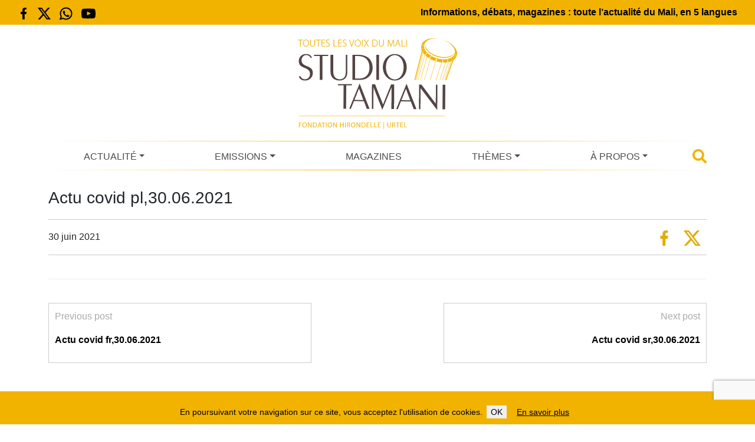

--- FILE ---
content_type: text/html; charset=UTF-8
request_url: https://www.studiotamani.org/podcast/actu-covid-pl-30-06-2021
body_size: 14315
content:
<!DOCTYPE html><html class="no-js" lang="fr-FR"><head><meta charset="UTF-8"><meta name="viewport" content="width=device-width, initial-scale=1.0" ><link rel="profile" href="https://gmpg.org/xfn/11"><meta name="apple-mobile-web-app-status-bar" content="#f2b300"><meta name="theme-color" content="#f2b300"><link rel="manifest" href="/manifest.json"> <script defer src="[data-uri]"></script> <meta name='robots' content='index, follow, max-image-preview:large, max-snippet:-1, max-video-preview:-1' /><style>img:is([sizes="auto" i], [sizes^="auto," i]) { contain-intrinsic-size: 3000px 1500px }</style><title>Actu covid pl,30.06.2021 - Studio Tamani - Informations, débats, magazines : toute l’actualité du Mali, en 5 langues</title><link rel="canonical" href="https://www.studiotamani.org/podcast/actu-covid-pl-30-06-2021" /><meta property="og:locale" content="fr_FR" /><meta property="og:type" content="article" /><meta property="og:title" content="Actu covid pl,30.06.2021 - Studio Tamani - Informations, débats, magazines : toute l’actualité du Mali, en 5 langues" /><meta property="og:url" content="https://www.studiotamani.org/podcast/actu-covid-pl-30-06-2021" /><meta property="og:site_name" content="Studio Tamani - Informations, débats, magazines : toute l’actualité du Mali, en 5 langues" /><meta name="twitter:card" content="summary_large_image" /> <script type="application/ld+json" class="yoast-schema-graph">{"@context":"https://schema.org","@graph":[{"@type":"WebPage","@id":"https://www.studiotamani.org/podcast/actu-covid-pl-30-06-2021","url":"https://www.studiotamani.org/podcast/actu-covid-pl-30-06-2021","name":"Actu covid pl,30.06.2021 - Studio Tamani - Informations, débats, magazines : toute l’actualité du Mali, en 5 langues","isPartOf":{"@id":"https://www.studiotamani.org/#website"},"datePublished":"2021-06-30T07:38:37+00:00","breadcrumb":{"@id":"https://www.studiotamani.org/podcast/actu-covid-pl-30-06-2021#breadcrumb"},"inLanguage":"fr-FR","potentialAction":[{"@type":"ReadAction","target":["https://www.studiotamani.org/podcast/actu-covid-pl-30-06-2021"]}]},{"@type":"BreadcrumbList","@id":"https://www.studiotamani.org/podcast/actu-covid-pl-30-06-2021#breadcrumb","itemListElement":[{"@type":"ListItem","position":1,"name":"Accueil","item":"https://www.studiotamani.org/"},{"@type":"ListItem","position":2,"name":"Actu covid pl,30.06.2021"}]},{"@type":"WebSite","@id":"https://www.studiotamani.org/#website","url":"https://www.studiotamani.org/","name":"Studio Tamani - Informations, débats, magazines : toute l’actualité du Mali, en 5 langues","description":"Informations, débats, magazines : toute l’actualité du Mali, en 5 langues","potentialAction":[{"@type":"SearchAction","target":{"@type":"EntryPoint","urlTemplate":"https://www.studiotamani.org/?s={search_term_string}"},"query-input":{"@type":"PropertyValueSpecification","valueRequired":true,"valueName":"search_term_string"}}],"inLanguage":"fr-FR"}]}</script>  <script defer src="[data-uri]"></script> <style id='wp-emoji-styles-inline-css' type='text/css'>img.wp-smiley, img.emoji {
		display: inline !important;
		border: none !important;
		box-shadow: none !important;
		height: 1em !important;
		width: 1em !important;
		margin: 0 0.07em !important;
		vertical-align: -0.1em !important;
		background: none !important;
		padding: 0 !important;
	}</style><link rel='stylesheet' id='wp-block-library-css' href='https://www.studiotamani.org/wp-includes/css/dist/block-library/style.min.css?ver=6.8.3' type='text/css' media='all' /><style id='classic-theme-styles-inline-css' type='text/css'>/*! This file is auto-generated */
.wp-block-button__link{color:#fff;background-color:#32373c;border-radius:9999px;box-shadow:none;text-decoration:none;padding:calc(.667em + 2px) calc(1.333em + 2px);font-size:1.125em}.wp-block-file__button{background:#32373c;color:#fff;text-decoration:none}</style><link rel='stylesheet' id='ultimate_blocks-cgb-style-css-css' href='https://www.studiotamani.org/wp-content/cache/autoptimize/css/autoptimize_single_757f335413571453da6e6da857870f94.css?ver=3.3.5' type='text/css' media='all' /><style id='global-styles-inline-css' type='text/css'>:root{--wp--preset--aspect-ratio--square: 1;--wp--preset--aspect-ratio--4-3: 4/3;--wp--preset--aspect-ratio--3-4: 3/4;--wp--preset--aspect-ratio--3-2: 3/2;--wp--preset--aspect-ratio--2-3: 2/3;--wp--preset--aspect-ratio--16-9: 16/9;--wp--preset--aspect-ratio--9-16: 9/16;--wp--preset--color--black: #000000;--wp--preset--color--cyan-bluish-gray: #abb8c3;--wp--preset--color--white: #ffffff;--wp--preset--color--pale-pink: #f78da7;--wp--preset--color--vivid-red: #cf2e2e;--wp--preset--color--luminous-vivid-orange: #ff6900;--wp--preset--color--luminous-vivid-amber: #fcb900;--wp--preset--color--light-green-cyan: #7bdcb5;--wp--preset--color--vivid-green-cyan: #00d084;--wp--preset--color--pale-cyan-blue: #8ed1fc;--wp--preset--color--vivid-cyan-blue: #0693e3;--wp--preset--color--vivid-purple: #9b51e0;--wp--preset--gradient--vivid-cyan-blue-to-vivid-purple: linear-gradient(135deg,rgba(6,147,227,1) 0%,rgb(155,81,224) 100%);--wp--preset--gradient--light-green-cyan-to-vivid-green-cyan: linear-gradient(135deg,rgb(122,220,180) 0%,rgb(0,208,130) 100%);--wp--preset--gradient--luminous-vivid-amber-to-luminous-vivid-orange: linear-gradient(135deg,rgba(252,185,0,1) 0%,rgba(255,105,0,1) 100%);--wp--preset--gradient--luminous-vivid-orange-to-vivid-red: linear-gradient(135deg,rgba(255,105,0,1) 0%,rgb(207,46,46) 100%);--wp--preset--gradient--very-light-gray-to-cyan-bluish-gray: linear-gradient(135deg,rgb(238,238,238) 0%,rgb(169,184,195) 100%);--wp--preset--gradient--cool-to-warm-spectrum: linear-gradient(135deg,rgb(74,234,220) 0%,rgb(151,120,209) 20%,rgb(207,42,186) 40%,rgb(238,44,130) 60%,rgb(251,105,98) 80%,rgb(254,248,76) 100%);--wp--preset--gradient--blush-light-purple: linear-gradient(135deg,rgb(255,206,236) 0%,rgb(152,150,240) 100%);--wp--preset--gradient--blush-bordeaux: linear-gradient(135deg,rgb(254,205,165) 0%,rgb(254,45,45) 50%,rgb(107,0,62) 100%);--wp--preset--gradient--luminous-dusk: linear-gradient(135deg,rgb(255,203,112) 0%,rgb(199,81,192) 50%,rgb(65,88,208) 100%);--wp--preset--gradient--pale-ocean: linear-gradient(135deg,rgb(255,245,203) 0%,rgb(182,227,212) 50%,rgb(51,167,181) 100%);--wp--preset--gradient--electric-grass: linear-gradient(135deg,rgb(202,248,128) 0%,rgb(113,206,126) 100%);--wp--preset--gradient--midnight: linear-gradient(135deg,rgb(2,3,129) 0%,rgb(40,116,252) 100%);--wp--preset--font-size--small: 13px;--wp--preset--font-size--medium: 20px;--wp--preset--font-size--large: 36px;--wp--preset--font-size--x-large: 42px;--wp--preset--spacing--20: 0.44rem;--wp--preset--spacing--30: 0.67rem;--wp--preset--spacing--40: 1rem;--wp--preset--spacing--50: 1.5rem;--wp--preset--spacing--60: 2.25rem;--wp--preset--spacing--70: 3.38rem;--wp--preset--spacing--80: 5.06rem;--wp--preset--shadow--natural: 6px 6px 9px rgba(0, 0, 0, 0.2);--wp--preset--shadow--deep: 12px 12px 50px rgba(0, 0, 0, 0.4);--wp--preset--shadow--sharp: 6px 6px 0px rgba(0, 0, 0, 0.2);--wp--preset--shadow--outlined: 6px 6px 0px -3px rgba(255, 255, 255, 1), 6px 6px rgba(0, 0, 0, 1);--wp--preset--shadow--crisp: 6px 6px 0px rgba(0, 0, 0, 1);}:where(.is-layout-flex){gap: 0.5em;}:where(.is-layout-grid){gap: 0.5em;}body .is-layout-flex{display: flex;}.is-layout-flex{flex-wrap: wrap;align-items: center;}.is-layout-flex > :is(*, div){margin: 0;}body .is-layout-grid{display: grid;}.is-layout-grid > :is(*, div){margin: 0;}:where(.wp-block-columns.is-layout-flex){gap: 2em;}:where(.wp-block-columns.is-layout-grid){gap: 2em;}:where(.wp-block-post-template.is-layout-flex){gap: 1.25em;}:where(.wp-block-post-template.is-layout-grid){gap: 1.25em;}.has-black-color{color: var(--wp--preset--color--black) !important;}.has-cyan-bluish-gray-color{color: var(--wp--preset--color--cyan-bluish-gray) !important;}.has-white-color{color: var(--wp--preset--color--white) !important;}.has-pale-pink-color{color: var(--wp--preset--color--pale-pink) !important;}.has-vivid-red-color{color: var(--wp--preset--color--vivid-red) !important;}.has-luminous-vivid-orange-color{color: var(--wp--preset--color--luminous-vivid-orange) !important;}.has-luminous-vivid-amber-color{color: var(--wp--preset--color--luminous-vivid-amber) !important;}.has-light-green-cyan-color{color: var(--wp--preset--color--light-green-cyan) !important;}.has-vivid-green-cyan-color{color: var(--wp--preset--color--vivid-green-cyan) !important;}.has-pale-cyan-blue-color{color: var(--wp--preset--color--pale-cyan-blue) !important;}.has-vivid-cyan-blue-color{color: var(--wp--preset--color--vivid-cyan-blue) !important;}.has-vivid-purple-color{color: var(--wp--preset--color--vivid-purple) !important;}.has-black-background-color{background-color: var(--wp--preset--color--black) !important;}.has-cyan-bluish-gray-background-color{background-color: var(--wp--preset--color--cyan-bluish-gray) !important;}.has-white-background-color{background-color: var(--wp--preset--color--white) !important;}.has-pale-pink-background-color{background-color: var(--wp--preset--color--pale-pink) !important;}.has-vivid-red-background-color{background-color: var(--wp--preset--color--vivid-red) !important;}.has-luminous-vivid-orange-background-color{background-color: var(--wp--preset--color--luminous-vivid-orange) !important;}.has-luminous-vivid-amber-background-color{background-color: var(--wp--preset--color--luminous-vivid-amber) !important;}.has-light-green-cyan-background-color{background-color: var(--wp--preset--color--light-green-cyan) !important;}.has-vivid-green-cyan-background-color{background-color: var(--wp--preset--color--vivid-green-cyan) !important;}.has-pale-cyan-blue-background-color{background-color: var(--wp--preset--color--pale-cyan-blue) !important;}.has-vivid-cyan-blue-background-color{background-color: var(--wp--preset--color--vivid-cyan-blue) !important;}.has-vivid-purple-background-color{background-color: var(--wp--preset--color--vivid-purple) !important;}.has-black-border-color{border-color: var(--wp--preset--color--black) !important;}.has-cyan-bluish-gray-border-color{border-color: var(--wp--preset--color--cyan-bluish-gray) !important;}.has-white-border-color{border-color: var(--wp--preset--color--white) !important;}.has-pale-pink-border-color{border-color: var(--wp--preset--color--pale-pink) !important;}.has-vivid-red-border-color{border-color: var(--wp--preset--color--vivid-red) !important;}.has-luminous-vivid-orange-border-color{border-color: var(--wp--preset--color--luminous-vivid-orange) !important;}.has-luminous-vivid-amber-border-color{border-color: var(--wp--preset--color--luminous-vivid-amber) !important;}.has-light-green-cyan-border-color{border-color: var(--wp--preset--color--light-green-cyan) !important;}.has-vivid-green-cyan-border-color{border-color: var(--wp--preset--color--vivid-green-cyan) !important;}.has-pale-cyan-blue-border-color{border-color: var(--wp--preset--color--pale-cyan-blue) !important;}.has-vivid-cyan-blue-border-color{border-color: var(--wp--preset--color--vivid-cyan-blue) !important;}.has-vivid-purple-border-color{border-color: var(--wp--preset--color--vivid-purple) !important;}.has-vivid-cyan-blue-to-vivid-purple-gradient-background{background: var(--wp--preset--gradient--vivid-cyan-blue-to-vivid-purple) !important;}.has-light-green-cyan-to-vivid-green-cyan-gradient-background{background: var(--wp--preset--gradient--light-green-cyan-to-vivid-green-cyan) !important;}.has-luminous-vivid-amber-to-luminous-vivid-orange-gradient-background{background: var(--wp--preset--gradient--luminous-vivid-amber-to-luminous-vivid-orange) !important;}.has-luminous-vivid-orange-to-vivid-red-gradient-background{background: var(--wp--preset--gradient--luminous-vivid-orange-to-vivid-red) !important;}.has-very-light-gray-to-cyan-bluish-gray-gradient-background{background: var(--wp--preset--gradient--very-light-gray-to-cyan-bluish-gray) !important;}.has-cool-to-warm-spectrum-gradient-background{background: var(--wp--preset--gradient--cool-to-warm-spectrum) !important;}.has-blush-light-purple-gradient-background{background: var(--wp--preset--gradient--blush-light-purple) !important;}.has-blush-bordeaux-gradient-background{background: var(--wp--preset--gradient--blush-bordeaux) !important;}.has-luminous-dusk-gradient-background{background: var(--wp--preset--gradient--luminous-dusk) !important;}.has-pale-ocean-gradient-background{background: var(--wp--preset--gradient--pale-ocean) !important;}.has-electric-grass-gradient-background{background: var(--wp--preset--gradient--electric-grass) !important;}.has-midnight-gradient-background{background: var(--wp--preset--gradient--midnight) !important;}.has-small-font-size{font-size: var(--wp--preset--font-size--small) !important;}.has-medium-font-size{font-size: var(--wp--preset--font-size--medium) !important;}.has-large-font-size{font-size: var(--wp--preset--font-size--large) !important;}.has-x-large-font-size{font-size: var(--wp--preset--font-size--x-large) !important;}
:where(.wp-block-post-template.is-layout-flex){gap: 1.25em;}:where(.wp-block-post-template.is-layout-grid){gap: 1.25em;}
:where(.wp-block-columns.is-layout-flex){gap: 2em;}:where(.wp-block-columns.is-layout-grid){gap: 2em;}
:root :where(.wp-block-pullquote){font-size: 1.5em;line-height: 1.6;}</style><link rel='stylesheet' id='contact-form-7-css' href='https://www.studiotamani.org/wp-content/cache/autoptimize/css/autoptimize_single_3fd2afa98866679439097f4ab102fe0a.css?ver=6.0.6' type='text/css' media='all' /><link rel='stylesheet' id='ub-extension-style-css-css' href='https://www.studiotamani.org/wp-content/cache/autoptimize/css/autoptimize_single_b060b95f3c5cfd04f0558a88351b5c65.css?ver=6.8.3' type='text/css' media='all' /><link rel='stylesheet' id='bootstrap-css' href='https://www.studiotamani.org/wp-content/themes/studiotamani/assets/bootstrap/css/bootstrap.min.css?ver=5.0.2' type='text/css' media='all' /><link rel='stylesheet' id='theme-common-css' href='https://www.studiotamani.org/wp-content/cache/autoptimize/css/autoptimize_single_d43e9c12700de80b13ec871f3d81af09.css?ver=1763262563' type='text/css' media='all' /><link rel='stylesheet' id='theme-article-css' href='https://www.studiotamani.org/wp-content/cache/autoptimize/css/autoptimize_single_e879f13b5b197d89997e0915dc702e5f.css?ver=1763262563' type='text/css' media='all' /> <script type="text/javascript" src="https://www.studiotamani.org/wp-includes/js/jquery/jquery.min.js?ver=3.7.1" id="jquery-core-js"></script> <script defer type="text/javascript" src="https://www.studiotamani.org/wp-includes/js/jquery/jquery-migrate.min.js?ver=3.4.1" id="jquery-migrate-js"></script> <script defer type="text/javascript" src="https://www.studiotamani.org/wp-content/cache/autoptimize/js/autoptimize_single_4d2c30e5313c1b0ba0b5ef54907f0bfe.js?ver=1763262563" id="theme-js"></script> <link rel="https://api.w.org/" href="https://www.studiotamani.org/wp-json/" /><link rel="EditURI" type="application/rsd+xml" title="RSD" href="https://www.studiotamani.org/xmlrpc.php?rsd" /><meta name="generator" content="WordPress 6.8.3" /><link rel='shortlink' href='https://www.studiotamani.org/?p=27110' /><link rel="alternate" title="oEmbed (JSON)" type="application/json+oembed" href="https://www.studiotamani.org/wp-json/oembed/1.0/embed?url=https%3A%2F%2Fwww.studiotamani.org%2Fpodcast%2Factu-covid-pl-30-06-2021" /><link rel="alternate" title="oEmbed (XML)" type="text/xml+oembed" href="https://www.studiotamani.org/wp-json/oembed/1.0/embed?url=https%3A%2F%2Fwww.studiotamani.org%2Fpodcast%2Factu-covid-pl-30-06-2021&#038;format=xml" /><link rel="icon" href="https://www.studiotamani.org/wp-content/uploads/2022/04/cropped-studio-tamani-ico-1-32x32.png" sizes="32x32" /><link rel="icon" href="https://www.studiotamani.org/wp-content/uploads/2022/04/cropped-studio-tamani-ico-1-192x192.png" sizes="192x192" /><link rel="apple-touch-icon" href="https://www.studiotamani.org/wp-content/uploads/2022/04/cropped-studio-tamani-ico-1-180x180.png" /><meta name="msapplication-TileImage" content="https://www.studiotamani.org/wp-content/uploads/2022/04/cropped-studio-tamani-ico-1-270x270.png" /></head><body class="wp-singular fh_podcast-template-default single single-fh_podcast postid-27110 wp-theme-studiotamani"><div class="topBanner"><div class="row"><div class="col-12 col-md-3"><div class="socialIconsContainer"> <a target="_blank" href="https://www.facebook.com/StudioTamani/" class="socialIcon socialIcon--facebook float-start"> <svg viewBox="-5 0 20 20" version="1.1" xmlns="http://www.w3.org/2000/svg" xmlns:xlink="http://www.w3.org/1999/xlink" fill="#000000"><g id="SVGRepo_bgCarrier" stroke-width="0"></g><g id="SVGRepo_tracerCarrier" stroke-linecap="round" stroke-linejoin="round"></g><g id="SVGRepo_iconCarrier"> <desc>Created with Sketch.</desc> <defs> </defs> <g id="Page-1" stroke="none" stroke-width="1" fill="none" fill-rule="evenodd"> <g id="Dribbble-Light-Preview" transform="translate(-385.000000, -7399.000000)" fill="#000000"> <g id="icons" transform="translate(56.000000, 160.000000)"> <path d="M335.821282,7259 L335.821282,7250 L338.553693,7250 L339,7246 L335.821282,7246 L335.821282,7244.052 C335.821282,7243.022 335.847593,7242 337.286884,7242 L338.744689,7242 L338.744689,7239.14 C338.744689,7239.097 337.492497,7239 336.225687,7239 C333.580004,7239 331.923407,7240.657 331.923407,7243.7 L331.923407,7246 L329,7246 L329,7250 L331.923407,7250 L331.923407,7259 L335.821282,7259 Z" id="facebook-[#176]"> </path> </g> </g> </g> </g></svg> </a> <a target="_blank" href="https://twitter.com/StudioTamani" class="socialIcon socialIcon--x float-start"> <svg width="300" height="271" viewBox="0 0 300 271" xmlns="http://www.w3.org/2000/svg"> <path d="m236 0h46l-101 115 118 156h-92.6l-72.5-94.8-83 94.8h-46l107-123-113-148h94.9l65.5 86.6zm-16.1 244h25.5l-165-218h-27.4z"/> </svg> </a> <a href="/59835-ecoutez-les-programmes-de-studio-tamani-sur-l-application-whatsapp" class="socialIcon socialIcon--whatsapp float-start"> <svg viewBox="0 0 24 24" fill="none" xmlns="http://www.w3.org/2000/svg"><g id="SVGRepo_bgCarrier" stroke-width="0"></g><g id="SVGRepo_tracerCarrier" stroke-linecap="round" stroke-linejoin="round"></g><g id="SVGRepo_iconCarrier"> <path fill-rule="evenodd" clip-rule="evenodd" d="M3.50002 12C3.50002 7.30558 7.3056 3.5 12 3.5C16.6944 3.5 20.5 7.30558 20.5 12C20.5 16.6944 16.6944 20.5 12 20.5C10.3278 20.5 8.77127 20.0182 7.45798 19.1861C7.21357 19.0313 6.91408 18.9899 6.63684 19.0726L3.75769 19.9319L4.84173 17.3953C4.96986 17.0955 4.94379 16.7521 4.77187 16.4751C3.9657 15.176 3.50002 13.6439 3.50002 12ZM12 1.5C6.20103 1.5 1.50002 6.20101 1.50002 12C1.50002 13.8381 1.97316 15.5683 2.80465 17.0727L1.08047 21.107C0.928048 21.4637 0.99561 21.8763 1.25382 22.1657C1.51203 22.4552 1.91432 22.5692 2.28599 22.4582L6.78541 21.1155C8.32245 21.9965 10.1037 22.5 12 22.5C17.799 22.5 22.5 17.799 22.5 12C22.5 6.20101 17.799 1.5 12 1.5ZM14.2925 14.1824L12.9783 15.1081C12.3628 14.7575 11.6823 14.2681 10.9997 13.5855C10.2901 12.8759 9.76402 12.1433 9.37612 11.4713L10.2113 10.7624C10.5697 10.4582 10.6678 9.94533 10.447 9.53028L9.38284 7.53028C9.23954 7.26097 8.98116 7.0718 8.68115 7.01654C8.38113 6.96129 8.07231 7.046 7.84247 7.24659L7.52696 7.52195C6.76823 8.18414 6.3195 9.2723 6.69141 10.3741C7.07698 11.5163 7.89983 13.314 9.58552 14.9997C11.3991 16.8133 13.2413 17.5275 14.3186 17.8049C15.1866 18.0283 16.008 17.7288 16.5868 17.2572L17.1783 16.7752C17.4313 16.5691 17.5678 16.2524 17.544 15.9269C17.5201 15.6014 17.3389 15.308 17.0585 15.1409L15.3802 14.1409C15.0412 13.939 14.6152 13.9552 14.2925 14.1824Z" fill="#000000"></path> </g></svg> </a> <a target="_blank" href="https://www.youtube.com/user/studiotamani" class="socialIcon socialIcon--youtube float-start"> <svg viewBox="0 -3 20 20" version="1.1" xmlns="http://www.w3.org/2000/svg" xmlns:xlink="http://www.w3.org/1999/xlink" fill="#000000"><g id="SVGRepo_bgCarrier" stroke-width="0"></g><g id="SVGRepo_tracerCarrier" stroke-linecap="round" stroke-linejoin="round"></g><g id="SVGRepo_iconCarrier"> <desc>Created with Sketch.</desc> <defs> </defs> <g id="Page-1" stroke="none" stroke-width="1" fill="none" fill-rule="evenodd"> <g id="Dribbble-Light-Preview" transform="translate(-300.000000, -7442.000000)" fill="#000000"> <g id="icons" transform="translate(56.000000, 160.000000)"> <path d="M251.988432,7291.58588 L251.988432,7285.97425 C253.980638,7286.91168 255.523602,7287.8172 257.348463,7288.79353 C255.843351,7289.62824 253.980638,7290.56468 251.988432,7291.58588 M263.090998,7283.18289 C262.747343,7282.73013 262.161634,7282.37809 261.538073,7282.26141 C259.705243,7281.91336 248.270974,7281.91237 246.439141,7282.26141 C245.939097,7282.35515 245.493839,7282.58153 245.111335,7282.93357 C243.49964,7284.42947 244.004664,7292.45151 244.393145,7293.75096 C244.556505,7294.31342 244.767679,7294.71931 245.033639,7294.98558 C245.376298,7295.33761 245.845463,7295.57995 246.384355,7295.68865 C247.893451,7296.0008 255.668037,7296.17532 261.506198,7295.73552 C262.044094,7295.64178 262.520231,7295.39147 262.895762,7295.02447 C264.385932,7293.53455 264.28433,7285.06174 263.090998,7283.18289" id="youtube-[#168]"> </path> </g> </g> </g> </g></svg> </a></div></div><div class="col-12 col-md-9 text-end topBanner-text"> Informations, débats, magazines : toute l’actualité du Mali, en 5 langues</div></div></div><header class="header pt-2" role="banner"><div class="headerContent container-fluid container-lg"><div class="text-center"> <a href="https://www.studiotamani.org" class="siteLogoLink"> <img class="siteLogo img-fluid" src="https://www.studiotamani.org/wp-content/themes/studiotamani/assets/image/logo.svg" alt="Studio Tamani - Informations, débats, magazines : toute l’actualité du Mali, en 5 langues" /> </a></div><div class="row"><div class="col-12 mt-4 mt-lg-0"><div class="primaryNavbarContainer"><div class="primaryNavbarContent"><div class="d-none stickyLogoContainer"> <a href="https://www.studiotamani.org" class="stickySiteLogoLink"> <img class="stickySiteLogo img-fluid" src="https://www.studiotamani.org/wp-content/themes/studiotamani/assets/image/logo.svg" alt="Studio Tamani - Informations, débats, magazines : toute l’actualité du Mali, en 5 langues" /> </a></div><div class="d-none stickyMenuTooglerContainer" data-bs-toggle="collapse" data-bs-target="#main-menu"> <i class="fas fa-bars"></i></div><div class="d-lg-flex justify-content-center justify-content-md-between navbarContainer"><div class="d-flex d-lg-none justify-content-between"><div class="navbar-toggler text-center" type="button" data-bs-toggle="collapse" data-bs-target="#main-menu" aria-controls="main-menu" aria-expanded="false" aria-label="Toggle navigation"> <i class="fas fa-bars"></i></div><div class="navbar-toggler js-showSearchOverlay"> <i class="fas fa-search"></i></div></div><nav class="navbar navbar-expand-lg navbar-light bg-light primaryNavbar"><div class="collapse navbar-collapse" id="main-menu"><ul id="menu-menu-principal" class="navbar-nav me-auto mb-2 mb-md-0 "><li  id="menu-item-192464" class="menu-item menu-item-type-custom menu-item-object-custom menu-item-has-children dropdown nav-item nav-item-192464"><a href="#" class="nav-link  dropdown-toggle" daaaata-bs-toggle="dropdown" aaaria-haspopup="true" aaaria-expanded="false">Actualité</a><span class="d-block d-sm-none dropdown-toggle dropdown-toggle-xs" data-bs-toggle="dropdown" aria-haspopup="true" aria-expanded="false"></span><ul class="dropdown-menu  depth_0"><li  id="menu-item-17" class="menu-item menu-item-type-taxonomy menu-item-object-category nav-item nav-item-17"><a href="https://www.studiotamani.org/journaux" class="dropdown-item ">Journaux</a></li><li  id="menu-item-192561" class="menu-item menu-item-type-taxonomy menu-item-object-category nav-item nav-item-192561"><a href="https://www.studiotamani.org/echos-des-regions" class="dropdown-item ">Échos des régions</a></li></ul></li><li  id="menu-item-192465" class="menu-item menu-item-type-custom menu-item-object-custom menu-item-has-children dropdown nav-item nav-item-192465"><a href="#" class="nav-link  dropdown-toggle" daaaata-bs-toggle="dropdown" aaaria-haspopup="true" aaaria-expanded="false">Emissions</a><span class="d-block d-sm-none dropdown-toggle dropdown-toggle-xs" data-bs-toggle="dropdown" aria-haspopup="true" aria-expanded="false"></span><ul class="dropdown-menu  depth_0"><li  id="menu-item-16" class="menu-item menu-item-type-taxonomy menu-item-object-category nav-item nav-item-16"><a href="https://www.studiotamani.org/grands-dialogues" class="dropdown-item ">Grands dialogues</a></li><li  id="menu-item-192235" class="menu-item menu-item-type-taxonomy menu-item-object-category nav-item nav-item-192235"><a href="https://www.studiotamani.org/club-de-tamani" class="dropdown-item ">Club de Tamani</a></li><li  id="menu-item-173767" class="menu-item menu-item-type-taxonomy menu-item-object-category nav-item nav-item-173767"><a href="https://www.studiotamani.org/fabu-direne" class="dropdown-item ">Fabu dirène</a></li></ul></li><li  id="menu-item-18" class="menu-item menu-item-type-taxonomy menu-item-object-category nav-item nav-item-18"><a href="https://www.studiotamani.org/magazines" class="nav-link ">Magazines</a></li><li  id="menu-item-19" class="menu-item menu-item-type-taxonomy menu-item-object-category menu-item-has-children dropdown nav-item nav-item-19"><a href="https://www.studiotamani.org/themes" class="nav-link  dropdown-toggle" daaaata-bs-toggle="dropdown" aaaria-haspopup="true" aaaria-expanded="false">Thèmes</a><span class="d-block d-sm-none dropdown-toggle dropdown-toggle-xs" data-bs-toggle="dropdown" aria-haspopup="true" aria-expanded="false"></span><ul class="dropdown-menu  depth_0"><li  id="menu-item-25" class="menu-item menu-item-type-taxonomy menu-item-object-category nav-item nav-item-25"><a href="https://www.studiotamani.org/themes/politique" class="dropdown-item ">Politique</a></li><li  id="menu-item-26" class="menu-item menu-item-type-taxonomy menu-item-object-category nav-item nav-item-26"><a href="https://www.studiotamani.org/themes/societe" class="dropdown-item ">Société</a></li><li  id="menu-item-23" class="menu-item menu-item-type-taxonomy menu-item-object-category nav-item nav-item-23"><a href="https://www.studiotamani.org/themes/economie" class="dropdown-item ">Economie</a></li><li  id="menu-item-27" class="menu-item menu-item-type-taxonomy menu-item-object-category nav-item nav-item-27"><a href="https://www.studiotamani.org/themes/sports" class="dropdown-item ">Sports</a></li><li  id="menu-item-22" class="menu-item menu-item-type-taxonomy menu-item-object-category nav-item nav-item-22"><a href="https://www.studiotamani.org/themes/culture" class="dropdown-item ">Culture</a></li><li  id="menu-item-14" class="menu-item menu-item-type-taxonomy menu-item-object-category nav-item nav-item-14"><a href="https://www.studiotamani.org/jeunes" class="dropdown-item ">Jeunes</a></li><li  id="menu-item-24" class="menu-item menu-item-type-taxonomy menu-item-object-category nav-item nav-item-24"><a href="https://www.studiotamani.org/themes/elections" class="dropdown-item ">Elections</a></li><li  id="menu-item-28" class="menu-item menu-item-type-taxonomy menu-item-object-category nav-item nav-item-28"><a href="https://www.studiotamani.org/themes/breves" class="dropdown-item ">En bref</a></li><li  id="menu-item-21" class="menu-item menu-item-type-taxonomy menu-item-object-category nav-item nav-item-21"><a href="https://www.studiotamani.org/themes/fact-checking" class="dropdown-item ">Fact-Checking</a></li><li  id="menu-item-20" class="menu-item menu-item-type-taxonomy menu-item-object-category nav-item nav-item-20"><a href="https://www.studiotamani.org/themes/actu-covid" class="dropdown-item ">Actu COVID</a></li></ul></li><li  id="menu-item-29945" class="menu-item menu-item-type-post_type menu-item-object-page menu-item-has-children dropdown nav-item nav-item-29945"><a href="https://www.studiotamani.org/a-propos" class="nav-link  dropdown-toggle" daaaata-bs-toggle="dropdown" aaaria-haspopup="true" aaaria-expanded="false">À Propos</a><span class="d-block d-sm-none dropdown-toggle dropdown-toggle-xs" data-bs-toggle="dropdown" aria-haspopup="true" aria-expanded="false"></span><ul class="dropdown-menu  depth_0"><li  id="menu-item-29755" class="menu-item menu-item-type-post_type menu-item-object-page nav-item nav-item-29755"><a href="https://www.studiotamani.org/a-propos/grille-des-programmes" class="dropdown-item ">Programme</a></li><li  id="menu-item-29759" class="menu-item menu-item-type-post_type menu-item-object-page nav-item nav-item-29759"><a href="https://www.studiotamani.org/a-propos/radios-partenaires" class="dropdown-item ">Réseau</a></li><li  id="menu-item-174613" class="menu-item menu-item-type-post_type menu-item-object-page nav-item nav-item-174613"><a href="https://www.studiotamani.org/contact" class="dropdown-item ">Contact</a></li></ul></li></ul></div></nav><div class="headerBarSearch js-showSearchOverlay d-none d-lg-block ms-3"> <i class="fas fa-search"></i></div></div></div></div></div></div></div></header><div class="SiteHeader-search js-siteOverlay"><div class="SiteHeader-searchContent"><div class="Title Title--overlay SiteHeader-searchTitle"><span class="Title-content">Recherche</span></div> <button class="SiteHeader-searchCloseButton js-hideSearchOverlay">&times;</button><div class="SiteHeader-searchFormContainer"><form method="get" action="https://www.studiotamani.org/" class="SiteHeader-searchForm"> <input type="text" name="s" class="SiteHeader-searchField SiteHeader-searchQueryField js-searchQueryField" placeholder="Saisissez votre recherche" /> <button type="submit" class="SiteHeader-searchField SiteHeader-searchSubmitButton"><span class="fa fa-search"></span></button></form></div></div></div><div class="container-fluid container-xl contentContainer mb-4"><main id="site-content" role="main"><div class="articlePageContent"><article class="article post-27110 fh_podcast type-fh_podcast status-publish hentry fh_podcast_category-actu-covid-pl" id="post-27110"><header class="entry-header  header-footer-group"><div class="entry-header-inner section-inner medium"><h1 class="articleTitle">Actu covid pl,30.06.2021</h1><div class="articleMetas"> <span class="articleMeta articleMeta--date float-start"> <time datetime="2021-06-30T09:38:37+00:00">30 juin 2021</time> </span><div class="articleMetas-socialLinksContainer float-end"><ul class="articleMetas-socialLinks"><li class="articleMetas-socialLink"><a href="http://www.facebook.com/sharer/sharer.php?u=https://www.studiotamani.org/podcast/actu-covid-pl-30-06-2021" target="_blank"> <svg viewBox="-5 0 20 20" version="1.1" xmlns="http://www.w3.org/2000/svg" xmlns:xlink="http://www.w3.org/1999/xlink" fill="#000000"><g id="SVGRepo_bgCarrier" stroke-width="0"></g><g id="SVGRepo_tracerCarrier" stroke-linecap="round" stroke-linejoin="round"></g><g id="SVGRepo_iconCarrier"> <desc>Created with Sketch.</desc> <defs> </defs> <g id="Page-1" stroke="none" stroke-width="1" fill="none" fill-rule="evenodd"> <g id="Dribbble-Light-Preview" transform="translate(-385.000000, -7399.000000)" fill="#000000"> <g id="icons" transform="translate(56.000000, 160.000000)"> <path d="M335.821282,7259 L335.821282,7250 L338.553693,7250 L339,7246 L335.821282,7246 L335.821282,7244.052 C335.821282,7243.022 335.847593,7242 337.286884,7242 L338.744689,7242 L338.744689,7239.14 C338.744689,7239.097 337.492497,7239 336.225687,7239 C333.580004,7239 331.923407,7240.657 331.923407,7243.7 L331.923407,7246 L329,7246 L329,7250 L331.923407,7250 L331.923407,7259 L335.821282,7259 Z" id="facebook-[#176]"> </path> </g> </g> </g> </g></svg> </a></li><li class="articleMetas-socialLink"><a href="https://twitter.com/intent/tweet?text=Actu+covid+pl%2C30.06.2021&url=https://www.studiotamani.org/podcast/actu-covid-pl-30-06-2021" target="_blank"> <svg width="300" height="271" viewBox="0 0 300 271" xmlns="http://www.w3.org/2000/svg"> <path d="m236 0h46l-101 115 118 156h-92.6l-72.5-94.8-83 94.8h-46l107-123-113-148h94.9l65.5 86.6zm-16.1 244h25.5l-165-218h-27.4z"/> </svg> </a></li></ul></div></div></div></header><div class="articleText"></div></article><nav class="pagination pagination--comments" role="navigation"><div class="pagination__items"><div class="nav-previous"><a href="https://www.studiotamani.org/podcast/actu-covid-fr-30-06-2021" rel="prev"><p class="meta-nav">Previous post</p><p class="post-title">Actu covid fr,30.06.2021</p></a></div><div class="nav-next"><a href="https://www.studiotamani.org/podcast/actu-covid-sr-30-06-2021" rel="next"><p class="meta-nav">Next post</p><p class="post-title">Actu covid sr,30.06.2021</p></a></div></div></nav></div></main></div><div class="newsletterBanner mt-5"><div class="container-fluid container-xl"><div class="row"><div class="col-md-8"><div class="newsletterBanner-mainText">Suivez l'actualité du Mali, du Sahel, et nos activités :</div><div class="newsletterBanner-secondaryText">Abonnez-vous à nos newsletters thématiques</div></div><div class="col-md-4"><div class="newsletterBanner-button" data-bs-toggle="modal" data-bs-target="#FHNewsletterBannerModal">M'inscrire à la newsletter</div></div></div></div></div><div id="FHNewsletterBannerModal" class="modal fade"><div class="modal-dialog"><div class="modal-content"><div class="modal-header"><h3 class="modal-title">M'inscrire à la newsletter</h3> <button type="button" class="btn-close" data-bs-dismiss="modal" aria-hidden="true"></button></div><div class="modal-body"><div id="mc_embed_signup"><form action="//hirondelle.us5.list-manage.com/subscribe/post?u=e0b64608978cd0b1c6059b470&amp;id=fdc814d422" method="post" id="mc-embedded-subscribe-form" name="mc-embedded-subscribe-form" class="validate" target="_blank" novalidate> <input type="hidden" value="Français" name="MMERGE20" id="mce-MMERGE20"><div id="mc_embed_signup_scroll"><div class="mc-field-group"> <input type="text" value="" placeholder="Prénom *" name="FNAME" class="required" id="mce-FNAME"></div><div class="mc-field-group"> <input type="text" value="" placeholder="Nom *" name="LNAME" class="required" id="mce-LNAME"></div><div class="mc-field-group"> <input type="email" value="" placeholder="Courriel *" name="EMAIL" class="required email" id="mce-EMAIL"></div><div class="mc-field-group"> <input type="text" value="" placeholder="Organisation (facultatif)" name="MMERGE5" class="" id="mce-MMERGE5"></div><div class="mc-field-group input-group input-group--newsletters"> <input type="text" value="" id="newsletterchoices" name="newsletterchoices" class="required newsletterchoices" style="position:absolute;left:-50000px;"> <strong>Newsletters <span class="asterisk">*</span></strong><ul style="margin-left:0;"><li><input type="checkbox" value="1" name="group[17625][16]" id="mce-group[17625]-17625-2"><label for="mce-group[17625]-17625-2">Newsletter Sahel</label></li><li><input type="checkbox" value="1" name="group[17625][1]" id="mce-group[17625]-17625-0"><label for="mce-group[17625]-17625-0">Newsletter Fondation Hirondelle</label></li><li><input type="checkbox" value="2" name="group[17625][2]" id="mce-group[17625]-17625-1"><label for="mce-group[17625]-17625-1">Newsletter Justice Info</label></li></ul></div><div id="mce-responses" class="clear"><div class="response" id="mce-error-response" style="display:none"></div><div class="response" id="mce-success-response" style="display:none"></div></div><div style="position: absolute; left: -5000px;" aria-hidden="true"><input type="text" name="b_e0b64608978cd0b1c6059b470_fdc814d422" tabindex="-1" value=""></div><div class="clear"><input type="submit" value="Soumettre" name="subscribe" id="mc-embedded-subscribe" class="button"></div></div></form></div></div></div></div></div> <script defer src="[data-uri]"></script> <script defer type='text/javascript' src='https://www.studiotamani.org/wp-content/cache/autoptimize/js/autoptimize_single_7612f34597c829ff8a00afef0b447e48.js'></script>  <script defer src="[data-uri]"></script> <div id="back-to-top" class="back-to-top"> <i class="fa fa-angle-up fa-2x"></i></div><footer class="footer"><div class="container-fluid container-xl"><div class="row"><div class="col-md-6 footerText d-flex align-items-center justify-content-center flex-column"><div class="mb-3 text-center"> Studio Tamani est un média certifié par la <a href="https://www.jti-app.com/report/nBb278LXKQeXgraN" target="_blank" style="color:#fff;"><u>Journalism Trust Initiative</u></a></div> <a class="d-flex align-items-center justify-content-center" href="https://www.jti-app.com/report/nBb278LXKQeXgraN" target="_blank"> <img src="https://www.studiotamani.org/wp-content/themes/studiotamani/assets/image/logos_footer/logo-jti-footer.png" alt="Certifié par la Journalism Trust Initiative" style="height:100px;" /> </a></div><div class="col-md-6 mt-4 mt-md-0 footerText d-flex align-items-center justify-content-center flex-column"><div class="mb-3 text-center"> Un média de la</div> <a class="d-flex align-items-center justify-content-center" href="https://www.hirondelle.org" target="_blank"> <img src="https://www.studiotamani.org/wp-content/themes/studiotamani/assets/image/logos_footer/Logo_Fondation_Hirondelle_2017_-_Blanc.png" alt="Fondation Hirondelle" style="height:100px;" /> </a></div></div></div><div class="container-fluid mt-5"><div class="text-center"><div class="footerTitle" style="display:inline-block;">Ils nous soutiennent</div></div><div class="footerPartners"> <a href="https://www.eeas.europa.eu/delegations/mali_fr" target="_blank" class="footerPartner"><img class="footerPartnerLogo" src="https://www.studiotamani.org/wp-content/themes/studiotamani/assets/image/logos_footer/logo-ue-new.png" title="Délégation de l’Union européenne en République du Mali" alt="Délégation de l’Union européenne en République du Mali" loading="lazy" /></a> <a href="https://www.eda.admin.ch/eda/fr/home.html" target="_blank" class="footerPartner"><img class="footerPartnerLogo" src="https://www.studiotamani.org/wp-content/themes/studiotamani/assets/image/logos_footer/logo-ddc.png" title="Direction du développement et de la coopération DDC - Confédération Suisse" alt="Direction du développement et de la coopération DDC - Confédération Suisse" loading="lazy" /></a> <a href="https://www.ukaiddirect.org/" target="_blank" class="footerPartner"><img class="footerPartnerLogo" src="https://www.studiotamani.org/wp-content/themes/studiotamani/assets/image/logos_footer/UK-aid-1.png" title="UK aid" alt="UK aid" /></a> <a href="https://www.cooperacionespanola.es/" target="_blank" class="footerPartner"><img class="footerPartnerLogo" src="https://www.studiotamani.org/wp-content/themes/studiotamani/assets/image/logos_footer/logo-cooperacionespanola.png" title="Ambassade d’Espagne" alt="Ambassade d’Espagne" /></a> <a href="https://mzv.gov.cz/jnp/en/index.html" target="_blank" class="footerPartner"><img class="footerPartnerLogo" src="https://www.studiotamani.org/wp-content/themes/studiotamani/assets/image/logos_footer/logo-tcheque.jpg" title="Ministère des Affaires étrangères de la République Tchèque" alt="Ministère des Affaires étrangères de la République Tchèque" /></a></div></div></div></footer><div class="copyrightFooter"><div class="container-fluid d-block d-md-flex justify-content-between"><div> Copyright 2025 <a href="http://www.hirondelle.org" target="_blank">Fondation Hirondelle</a></div><div> <a href="/mentions-legales">Mentions légales</a> | <a href="/protection-des-donnees">Protection des données</a></div></div></div> <script type="speculationrules">{"prefetch":[{"source":"document","where":{"and":[{"href_matches":"\/*"},{"not":{"href_matches":["\/wp-*.php","\/wp-admin\/*","\/wp-content\/uploads\/*","\/wp-content\/*","\/wp-content\/plugins\/*","\/wp-content\/themes\/studiotamani\/*","\/*\\?(.+)"]}},{"not":{"selector_matches":"a[rel~=\"nofollow\"]"}},{"not":{"selector_matches":".no-prefetch, .no-prefetch a"}}]},"eagerness":"conservative"}]}</script> <script defer src="[data-uri]"></script><script type="text/javascript" src="https://www.studiotamani.org/wp-includes/js/dist/hooks.min.js?ver=4d63a3d491d11ffd8ac6" id="wp-hooks-js"></script> <script type="text/javascript" src="https://www.studiotamani.org/wp-includes/js/dist/i18n.min.js?ver=5e580eb46a90c2b997e6" id="wp-i18n-js"></script> <script defer id="wp-i18n-js-after" src="[data-uri]"></script> <script defer type="text/javascript" src="https://www.studiotamani.org/wp-content/cache/autoptimize/js/autoptimize_single_96e7dc3f0e8559e4a3f3ca40b17ab9c3.js?ver=6.0.6" id="swv-js"></script> <script defer id="contact-form-7-js-translations" src="[data-uri]"></script> <script defer id="contact-form-7-js-before" src="[data-uri]"></script> <script defer type="text/javascript" src="https://www.studiotamani.org/wp-content/cache/autoptimize/js/autoptimize_single_2912c657d0592cc532dff73d0d2ce7bb.js?ver=6.0.6" id="contact-form-7-js"></script> <script defer type="text/javascript" src="https://www.studiotamani.org/wp-content/themes/studiotamani/assets/bootstrap/js/bootstrap.min.js?ver=6.8.3" id="bootstrap-js"></script> <script defer type="text/javascript" src="https://www.google.com/recaptcha/api.js?render=6LffMWkqAAAAAKqX9qJ5L27_ZZQWjaDOOFGaW5GC&amp;ver=3.0" id="google-recaptcha-js"></script> <script type="text/javascript" src="https://www.studiotamani.org/wp-includes/js/dist/vendor/wp-polyfill.min.js?ver=3.15.0" id="wp-polyfill-js"></script> <script defer id="wpcf7-recaptcha-js-before" src="[data-uri]"></script> <script defer type="text/javascript" src="https://www.studiotamani.org/wp-content/cache/autoptimize/js/autoptimize_single_ec0187677793456f98473f49d9e9b95f.js?ver=6.0.6" id="wpcf7-recaptcha-js"></script>  <script defer src="https://www.googletagmanager.com/gtag/js?id=G-8WJ8HERXS0"></script> <script defer src="[data-uri]"></script> </body></html>

--- FILE ---
content_type: text/html; charset=utf-8
request_url: https://www.google.com/recaptcha/api2/anchor?ar=1&k=6LffMWkqAAAAAKqX9qJ5L27_ZZQWjaDOOFGaW5GC&co=aHR0cHM6Ly93d3cuc3R1ZGlvdGFtYW5pLm9yZzo0NDM.&hl=en&v=TkacYOdEJbdB_JjX802TMer9&size=invisible&anchor-ms=20000&execute-ms=15000&cb=js4ft8w4m23p
body_size: 45198
content:
<!DOCTYPE HTML><html dir="ltr" lang="en"><head><meta http-equiv="Content-Type" content="text/html; charset=UTF-8">
<meta http-equiv="X-UA-Compatible" content="IE=edge">
<title>reCAPTCHA</title>
<style type="text/css">
/* cyrillic-ext */
@font-face {
  font-family: 'Roboto';
  font-style: normal;
  font-weight: 400;
  src: url(//fonts.gstatic.com/s/roboto/v18/KFOmCnqEu92Fr1Mu72xKKTU1Kvnz.woff2) format('woff2');
  unicode-range: U+0460-052F, U+1C80-1C8A, U+20B4, U+2DE0-2DFF, U+A640-A69F, U+FE2E-FE2F;
}
/* cyrillic */
@font-face {
  font-family: 'Roboto';
  font-style: normal;
  font-weight: 400;
  src: url(//fonts.gstatic.com/s/roboto/v18/KFOmCnqEu92Fr1Mu5mxKKTU1Kvnz.woff2) format('woff2');
  unicode-range: U+0301, U+0400-045F, U+0490-0491, U+04B0-04B1, U+2116;
}
/* greek-ext */
@font-face {
  font-family: 'Roboto';
  font-style: normal;
  font-weight: 400;
  src: url(//fonts.gstatic.com/s/roboto/v18/KFOmCnqEu92Fr1Mu7mxKKTU1Kvnz.woff2) format('woff2');
  unicode-range: U+1F00-1FFF;
}
/* greek */
@font-face {
  font-family: 'Roboto';
  font-style: normal;
  font-weight: 400;
  src: url(//fonts.gstatic.com/s/roboto/v18/KFOmCnqEu92Fr1Mu4WxKKTU1Kvnz.woff2) format('woff2');
  unicode-range: U+0370-0377, U+037A-037F, U+0384-038A, U+038C, U+038E-03A1, U+03A3-03FF;
}
/* vietnamese */
@font-face {
  font-family: 'Roboto';
  font-style: normal;
  font-weight: 400;
  src: url(//fonts.gstatic.com/s/roboto/v18/KFOmCnqEu92Fr1Mu7WxKKTU1Kvnz.woff2) format('woff2');
  unicode-range: U+0102-0103, U+0110-0111, U+0128-0129, U+0168-0169, U+01A0-01A1, U+01AF-01B0, U+0300-0301, U+0303-0304, U+0308-0309, U+0323, U+0329, U+1EA0-1EF9, U+20AB;
}
/* latin-ext */
@font-face {
  font-family: 'Roboto';
  font-style: normal;
  font-weight: 400;
  src: url(//fonts.gstatic.com/s/roboto/v18/KFOmCnqEu92Fr1Mu7GxKKTU1Kvnz.woff2) format('woff2');
  unicode-range: U+0100-02BA, U+02BD-02C5, U+02C7-02CC, U+02CE-02D7, U+02DD-02FF, U+0304, U+0308, U+0329, U+1D00-1DBF, U+1E00-1E9F, U+1EF2-1EFF, U+2020, U+20A0-20AB, U+20AD-20C0, U+2113, U+2C60-2C7F, U+A720-A7FF;
}
/* latin */
@font-face {
  font-family: 'Roboto';
  font-style: normal;
  font-weight: 400;
  src: url(//fonts.gstatic.com/s/roboto/v18/KFOmCnqEu92Fr1Mu4mxKKTU1Kg.woff2) format('woff2');
  unicode-range: U+0000-00FF, U+0131, U+0152-0153, U+02BB-02BC, U+02C6, U+02DA, U+02DC, U+0304, U+0308, U+0329, U+2000-206F, U+20AC, U+2122, U+2191, U+2193, U+2212, U+2215, U+FEFF, U+FFFD;
}
/* cyrillic-ext */
@font-face {
  font-family: 'Roboto';
  font-style: normal;
  font-weight: 500;
  src: url(//fonts.gstatic.com/s/roboto/v18/KFOlCnqEu92Fr1MmEU9fCRc4AMP6lbBP.woff2) format('woff2');
  unicode-range: U+0460-052F, U+1C80-1C8A, U+20B4, U+2DE0-2DFF, U+A640-A69F, U+FE2E-FE2F;
}
/* cyrillic */
@font-face {
  font-family: 'Roboto';
  font-style: normal;
  font-weight: 500;
  src: url(//fonts.gstatic.com/s/roboto/v18/KFOlCnqEu92Fr1MmEU9fABc4AMP6lbBP.woff2) format('woff2');
  unicode-range: U+0301, U+0400-045F, U+0490-0491, U+04B0-04B1, U+2116;
}
/* greek-ext */
@font-face {
  font-family: 'Roboto';
  font-style: normal;
  font-weight: 500;
  src: url(//fonts.gstatic.com/s/roboto/v18/KFOlCnqEu92Fr1MmEU9fCBc4AMP6lbBP.woff2) format('woff2');
  unicode-range: U+1F00-1FFF;
}
/* greek */
@font-face {
  font-family: 'Roboto';
  font-style: normal;
  font-weight: 500;
  src: url(//fonts.gstatic.com/s/roboto/v18/KFOlCnqEu92Fr1MmEU9fBxc4AMP6lbBP.woff2) format('woff2');
  unicode-range: U+0370-0377, U+037A-037F, U+0384-038A, U+038C, U+038E-03A1, U+03A3-03FF;
}
/* vietnamese */
@font-face {
  font-family: 'Roboto';
  font-style: normal;
  font-weight: 500;
  src: url(//fonts.gstatic.com/s/roboto/v18/KFOlCnqEu92Fr1MmEU9fCxc4AMP6lbBP.woff2) format('woff2');
  unicode-range: U+0102-0103, U+0110-0111, U+0128-0129, U+0168-0169, U+01A0-01A1, U+01AF-01B0, U+0300-0301, U+0303-0304, U+0308-0309, U+0323, U+0329, U+1EA0-1EF9, U+20AB;
}
/* latin-ext */
@font-face {
  font-family: 'Roboto';
  font-style: normal;
  font-weight: 500;
  src: url(//fonts.gstatic.com/s/roboto/v18/KFOlCnqEu92Fr1MmEU9fChc4AMP6lbBP.woff2) format('woff2');
  unicode-range: U+0100-02BA, U+02BD-02C5, U+02C7-02CC, U+02CE-02D7, U+02DD-02FF, U+0304, U+0308, U+0329, U+1D00-1DBF, U+1E00-1E9F, U+1EF2-1EFF, U+2020, U+20A0-20AB, U+20AD-20C0, U+2113, U+2C60-2C7F, U+A720-A7FF;
}
/* latin */
@font-face {
  font-family: 'Roboto';
  font-style: normal;
  font-weight: 500;
  src: url(//fonts.gstatic.com/s/roboto/v18/KFOlCnqEu92Fr1MmEU9fBBc4AMP6lQ.woff2) format('woff2');
  unicode-range: U+0000-00FF, U+0131, U+0152-0153, U+02BB-02BC, U+02C6, U+02DA, U+02DC, U+0304, U+0308, U+0329, U+2000-206F, U+20AC, U+2122, U+2191, U+2193, U+2212, U+2215, U+FEFF, U+FFFD;
}
/* cyrillic-ext */
@font-face {
  font-family: 'Roboto';
  font-style: normal;
  font-weight: 900;
  src: url(//fonts.gstatic.com/s/roboto/v18/KFOlCnqEu92Fr1MmYUtfCRc4AMP6lbBP.woff2) format('woff2');
  unicode-range: U+0460-052F, U+1C80-1C8A, U+20B4, U+2DE0-2DFF, U+A640-A69F, U+FE2E-FE2F;
}
/* cyrillic */
@font-face {
  font-family: 'Roboto';
  font-style: normal;
  font-weight: 900;
  src: url(//fonts.gstatic.com/s/roboto/v18/KFOlCnqEu92Fr1MmYUtfABc4AMP6lbBP.woff2) format('woff2');
  unicode-range: U+0301, U+0400-045F, U+0490-0491, U+04B0-04B1, U+2116;
}
/* greek-ext */
@font-face {
  font-family: 'Roboto';
  font-style: normal;
  font-weight: 900;
  src: url(//fonts.gstatic.com/s/roboto/v18/KFOlCnqEu92Fr1MmYUtfCBc4AMP6lbBP.woff2) format('woff2');
  unicode-range: U+1F00-1FFF;
}
/* greek */
@font-face {
  font-family: 'Roboto';
  font-style: normal;
  font-weight: 900;
  src: url(//fonts.gstatic.com/s/roboto/v18/KFOlCnqEu92Fr1MmYUtfBxc4AMP6lbBP.woff2) format('woff2');
  unicode-range: U+0370-0377, U+037A-037F, U+0384-038A, U+038C, U+038E-03A1, U+03A3-03FF;
}
/* vietnamese */
@font-face {
  font-family: 'Roboto';
  font-style: normal;
  font-weight: 900;
  src: url(//fonts.gstatic.com/s/roboto/v18/KFOlCnqEu92Fr1MmYUtfCxc4AMP6lbBP.woff2) format('woff2');
  unicode-range: U+0102-0103, U+0110-0111, U+0128-0129, U+0168-0169, U+01A0-01A1, U+01AF-01B0, U+0300-0301, U+0303-0304, U+0308-0309, U+0323, U+0329, U+1EA0-1EF9, U+20AB;
}
/* latin-ext */
@font-face {
  font-family: 'Roboto';
  font-style: normal;
  font-weight: 900;
  src: url(//fonts.gstatic.com/s/roboto/v18/KFOlCnqEu92Fr1MmYUtfChc4AMP6lbBP.woff2) format('woff2');
  unicode-range: U+0100-02BA, U+02BD-02C5, U+02C7-02CC, U+02CE-02D7, U+02DD-02FF, U+0304, U+0308, U+0329, U+1D00-1DBF, U+1E00-1E9F, U+1EF2-1EFF, U+2020, U+20A0-20AB, U+20AD-20C0, U+2113, U+2C60-2C7F, U+A720-A7FF;
}
/* latin */
@font-face {
  font-family: 'Roboto';
  font-style: normal;
  font-weight: 900;
  src: url(//fonts.gstatic.com/s/roboto/v18/KFOlCnqEu92Fr1MmYUtfBBc4AMP6lQ.woff2) format('woff2');
  unicode-range: U+0000-00FF, U+0131, U+0152-0153, U+02BB-02BC, U+02C6, U+02DA, U+02DC, U+0304, U+0308, U+0329, U+2000-206F, U+20AC, U+2122, U+2191, U+2193, U+2212, U+2215, U+FEFF, U+FFFD;
}

</style>
<link rel="stylesheet" type="text/css" href="https://www.gstatic.com/recaptcha/releases/TkacYOdEJbdB_JjX802TMer9/styles__ltr.css">
<script nonce="ZerKviXsNwHs_y62dQJr1Q" type="text/javascript">window['__recaptcha_api'] = 'https://www.google.com/recaptcha/api2/';</script>
<script type="text/javascript" src="https://www.gstatic.com/recaptcha/releases/TkacYOdEJbdB_JjX802TMer9/recaptcha__en.js" nonce="ZerKviXsNwHs_y62dQJr1Q">
      
    </script></head>
<body><div id="rc-anchor-alert" class="rc-anchor-alert"></div>
<input type="hidden" id="recaptcha-token" value="[base64]">
<script type="text/javascript" nonce="ZerKviXsNwHs_y62dQJr1Q">
      recaptcha.anchor.Main.init("[\x22ainput\x22,[\x22bgdata\x22,\x22\x22,\[base64]/[base64]/MjU1Ok4/NToyKSlyZXR1cm4gZmFsc2U7cmV0dXJuKHE9eShtLChtLnBmPUssTj80MDI6MCkpLFYoMCxtLG0uUyksbS51KS5wdXNoKFtxVSxxLE4/[base64]/[base64]/[base64]/[base64]/[base64]/[base64]/[base64]\\u003d\\u003d\x22,\[base64]\\u003d\\u003d\x22,\[base64]/Cm8Kxa8OWK19+wocMw7/CgMOgw5fDoSMSe2FqCTlVw410wpwvw5w1WsKUwoZYwpI2wpDCu8OdAsKWIxt/[base64]/Cv1the8KUwoAswo9kwrQwfgbClEjDkg1ew7fCvcK8w7rCqnAmwoFlDRXDlRvDtcKaYsO8wqXDpizCs8OXwrkzwrIMwpRxAVvCoEsjE8O/woUMbE/[base64]/Dpk1/[base64]/IEIowqzDlTjCqcKGw5kRwqNhGnHCjsKsSMOYbxsVEcOTw4DCvU/DumLCmsKqT8Kbw598w4LChC4ew6gCwqrDlcOTQxYWw7lLbsKKAcObAWtmw6/DksOxWQxdwrbCmmQ0w7ZTEMKRwq4Fw7dow6I/[base64]/DjRQxwotLw4zDpcOlwrXCiH/[base64]/ClMKBazglaXA0PSkIS8KFwrAZCyR+D8OuTcKLA8OAw51gRGwkEy9lwofDnMOKA1llFRzDssOlw5A/[base64]/DlmvCo8KTw7A5w7kuw4YxL8KQw7PDvnLCt0vDjQZpWsOgBMKQIisdwp0HK8OjwoInw4QdWMKpwp5Bw7dyB8O5w5h3XcOqO8ONwrtMw6g7N8OBwp5PRStaVFR3w44TBRrDgXRewo/DjG7DvsK8IzfCncKLw5/[base64]/wqspwoIbw6Jawot6wrMVfFnClCZZVHvCmcKhw5U0HsOswqQOw6DCiDHDpilww7/CjcOKwrMLw4g0IMO/w5EtV1FFZ8O5VDTDnR3CvcOkwrI+wo12wpPCq1DCsjkvfG1FJMOPw6DCmcOswoQHakYJw5k2GhTDoVY7clk/w7BMw4UCIsKpI8KgHzzCu8OiaMOIMsKOYG7CmUBvNh5Rwr9Sw7BvMkAACF4fw77Cs8OWMMKQw6jDj8OSa8KmwrTCmQFfecK4wpoBwqtocWrDmWDCksKQwq/CpsKXwprDsXl5w5/[base64]/DrBZew4jDsiHCgDc4wprDplnCn8OOVU7DnsOcwqF9KMKuZXpoLMKww74+w4jDucKqwpvCqhkPLMOhw7zCnMOKwqokwooHYsKZS03Dr1TDmsKowqvCpMKxw5UGwpzCvizCjS/Dl8O9w4VHYTJOfULDlWvCuDnDssK+wo7DscKSCMK/TMKwwqcVOcOIwohBw5ZTwqZswoB9DcOFw4jCrC/CusKGMloRGcOGw5XDgCEOwoY1ZcOQL8OhIG/CrEBKc2jCijs8w60aVsOtBsKFwrfCqmvClwnCp8KjZ8OPw7PCo0fCkXrClmHCnxd/IsKNwoHCgh0EwrhYw6XChkJYGHguHAgAwprDnifDhMOBZxPCuMOfYy98wr0rwpxxwo9mwrjDrVMfw6/Dhx3CscOuJ0fCthEtwq/CrBQROHzCgDYvSMOsVl3CglUww4jDusKGwrMxSV7CtXMUFcKgOMOtwqjChwzCgHDDhcOkRsKww7DCgsO/[base64]/CtcKVwqwnwpjDuMO6asK9cyA/w4AzO8KieMKXHwVAacOmwp7CqBTDpEdUw5xHLsK0w63DpsO+w4UeXcO5wo7DnnnDi1RJRmIkw4lBIFvCtcKbw4dGHwxmWwYwwq95wq1AEMKrHm8Fwrw9w4BEcBLDmcOVwo5Cw7HDhmdUTsO2aWJRfcOmw5vDpsOvIsKeN8OuQMK/wq0lOF5rwqRYD2/[base64]/w5vDnnZjD8OrwqnClsKhw4/[base64]/CkV7Ch8OsLcO+woMsCsKVw6dNXMO5w7ByekQuw5dkwqPCicKCwrHDtMOEHx0uVcO0wqXCk2rDhMOQYsOkw63CtsOZw5vClRrDgMOzwqxZK8O9Fn4uYsOGIFPCiQJjXcKgLMKFwrNNB8OWwr/CtxgpGHkLwogrwpfDs8OmwpHCtcOnEQ1UV8KBw78gwqPDllZicsKvwrHCmcOZQh10CsOGw6x4wp/[base64]/fDU3FsOCJsOHOH8Awo3Dq8OGKsOvWzEYw7LCrlzCvGxsKMKuVhQTwp7CnsKdw7/Dj11XwrIHwrvDqmXChj3CtMOXwoHCnV1zQsKmwpbCrA/[base64]/[base64]/wrzChlhuw6hQf0g9woV8wocAHko9CMKjFcO1w7TDtMKDN1jCnBZHcxzDm0vCqEjCvcOZecKLDBrDlRxjMsK5wo/DmMOCw5kQagZGw4ocJD3CoWs0wohBw64jwq7DtkjCm8OawpvDi0zDqStEwpXDjsKxV8O3UkTDucKdw7oZwprCv3Q1cMOTB8Kvw49Bw5Uuwr0iXsOjSyIIwqDDosK+w4rCvU7Dr8KhwrMqw480XmIfwqYeKm93Q8KfwpjDg3TCucO0IcKpwoJ/wo/DhlgZwq3DlMKGw4FOLcOIHsOwwp5RwpPDqsOzB8O/H0wTwpMvwqvCl8K2JcKewpPDmsO8wofDlVUjEsKnwpsFUQU0wqfCiTnCpTfDtMKTSBnCuSTCksKCDTZPTzsBfMKGw5pHwrt3Ei/ConBBw5vDkXl/wq/CozHDpcODZl5awoQIV0AEw5tyRMKrfsKVw4trDMOsOCLCs3h8GTPDrsOMK8KcU3ARYgrDk8OuL0rCnWfCiz/DnGI7w7zDgcOzecO+w7rDhcOtw6TChVcIw6HCmxDDjxXChzJdw5sSw7LDpMOuwoLDtcOBUsK7w7rDm8K6worDoEd+cxTCu8KJQcOKwptccXh4w6sUImLDm8Otw7bDtsORE1rCujLDmGLDhcO9wrxZE3LDpsOHw59/w7vDrEJiDMO6w6oIDQTDqThuw6zCuMOZGcKEUsK9w6QAUcO0wqDDh8Knw7pCNcOMw5fDmyQ+YMKxwr3ClnLCv8KASmRveMOEccKtw5RsN8K1wq8FZFc+w58GwoEqw6HCilzDvMKGBWgewowBw5Bewp4Tw4V1OMKmacO/[base64]/Clnl5F8O9LcKqw7fDssKqAzXDnMKVXUjCmcORGsKVNy4oGcOPwo/Dq8KTw6TCoX3DkcOMEMKLwrrDncK/eMOGOcKew6lcMXMdwp/[base64]/w78gw4VIccK4w5TCm8OiUGgzAh7CnhNswpLCocO7w6hCNCTCk3N/woBVGsOxwrrDhGIDwqFaWsOKwqopwrEGdiVHwqkpDRJcPivCgMK2w5gZw6nDjWlCFcO5QsKwwoYWM0HCsGUnwqEHRsOxwp52R0nDgMOGw4IFVSodwo3CsG4BF0QPwoF0c8KYCMOwNGcGXsOofX/Dm2PCmWQhWANKZsOhw73Ct2pjw6g/NHArwqFcX0LCoC7CscOeN0ZkTMKTJsOvwoZhworDosO1J2U4wpvDnw90w5teA8O1c09jUgR5b8Kyw6/CgcOKwrXClcOkw6l+wppaehTDisKCTWXDiTdNwpE6ccOTwpzCncOYw6/[base64]/[base64]/Dv8OFRsKcwrIvwpPCu8OhwqxTwp7Du3fDqSbDqG5MwqvChzfDrDl1CMKAQcOgw75cw5LDnsOlEMK9CH9WdcOvw5fDh8Ogw5DCqMKcw5DCgMOkZcKHTg/CtmXDo8OIwpjCisOTw6/CjMKoLcOww7IoV3xwCEbDtsOVHMOiwpF0w5cqw6XDhsKQw4sew6DDhMOGc8Oiw5Yyw489RcKjVUXCmSzCqEFlwrfCu8KTI3jCjW9KbVzCucKQNcKLwpBXw6PDvsORDisAM8KYZW43ZMK/[base64]/bcOMw65YR8K6IhoAw7sESMKMw7gMwp95JUJuF8Oqwp9vZEHDqMKaMsKQw48PLsOPwqcAV0TDkFfCuznDrTLDtzRLw6gxHMOnwrcQwp8OY0vDjMOTL8Kowr7DmgbCi1h6w5fDtDPDtkDCuMKmw7PCqzZNdX/DlcKQwp9QwrohCsKmIBLCusKQwqTDsQQhAHHDqMOXw7N2TwLCnMOmwrt7w5vDv8OMUSBjWcKXwo5qw7bDr8KrOsKWw5XCncKIw5JgcHhkwrLCsSbCmMKywrLCu8K5HMOTwqrClhMww4fCi1oPwoDDl1YJwqofwqXDvHtywpcZw4LCqsO9Ki/Dom3Cgy/[base64]/[base64]/CtE1kD0xfwoXDjDbDlFnCpMOkIlnDjsO0UBvClsOHax0BUi9uXilSBFLCohFxwqkcwrQPNsOzV8KmwqnDqzBuasOfWE/[base64]/CgwkLZ8OGb8KxIjRRDWfDo8K0w4zCgcKewrJ0w4vDtcOoVSQQwonCsjXCisOZwqQtPMKgwo3DuMKKKx3DmcKfSnDCmh4mwqTDhg4Fw4Nrwqktw5cqw7vDgsOOH8Kfw4J6VTosdcOLw4R0wq8eJThBBgvDgkjCsHxJw4TDjR40FHEdw4JBw4jDn8OPB8K1w6/CkMKbC8KiN8OOw5Ugw5PCgGp8wo0CwpE2JsKWw6zCoMOrS2PCj8O2wppBZcOxwpfCiMK/NcKGwrM/aDzDlEQnw4zCrxvDm8O6IMO5MB5Zw6LCij4lwqZvU8KObWbDgcKcw5d+wqbClsKcVsOdw7E/NcKYFMOyw7kRw6JPw6bCrMOBwrwiw6vCocK6wq/DgsKIKsOuw7BREXZOUsKrFyTCpkzCtW/DgcOlSg00w6FuwqhQw7fCiwJ5w4fCgsK6wpEfEMOMwpvDiiJ2wpFaaB7CrEAPwoFAKCIJfDvDn3xdNUAWw6wSw69hw4fCocOFw6jDgD/DiBZ1w4/CpzxORRzCgMKKZBYEw7FxQhPDosKjwonDpzvDicKAwq5fw5fDjsO9DsKnw541wonDncOKRsK5LcOQw5jCmzHCpcOmWMO4w7l+w6BFZsOgwpkhwpwpwqTDsR7DtErDkSliecOlFMKsEMK4w4oRaWkACcKMSxvDqjlGDMO5wplWDARpwqnDrW/DhcKaQMO1w5vDknXDm8Ouw7TClX0/w5bCjW7DosOBw5tad8K+GcO4w5XCtV10B8Kzw64hBMOHw4MTwoVcehVtworCvcKtwoE7F8KOw73DigFvfsOBw4gEEMK0wpl1CMOswpnCj0vCusOLS8O3c1/DrycMw7PCunLDvE8Ew4RQbidXcQdww5lpTQRqw4zDiBJYL8KJHMKcGxEMEBjDqMKlwq50wr/DvW4yworChAwkNcK7SMKCanDDsk/DicK1A8KrwqbDrcOEI8KeTsKtF0sjw7BIwqfDlC9DRsKjwowMwqLDh8K3ChbDi8Ouwol8dnLCoDsKw7XDoVHCjcOyPMO7X8O5XsO7XCHDs0kBF8KJZMKewqzDuXEqAcOpwrA1RUbCosKGwrjDlcOVBRAzwoTCsA/Dux0mw44Xw5Vbwq/[base64]/[base64]/Du1/[base64]/ChcK3YcOfJ2w1O3XDujDCisK2JcKsAcKHQW9pfidlw50Zw7vCpcK5b8OpEcKzw61+XBJmwoFFaxHDiAtFQFTCqifCqMKkwpjCr8ORwoZdbmrDm8KXw4nDg0wQwoMGD8OdwqTDliPDlQNeH8KHw6AyPEN1DMO4NcK4Nj7DngbCjxYgw5TChX1/wpfDrgN+w7nClBUlCEI2E1/CtcKaDzFTW8KiRSdEwqBtKScHR1R/F0snw4fDncO2wqbDmy/DpBx0w6Uww6jCmQLCp8O/w59tMgA4esObwprDrglyw4XCusKucH3DvMOPEcORwqEkwpvDgl9dfRMzeB/[base64]/[base64]/CoR9hMcK9wqrCn8Onw4vDvcO6w4TCscK/w4bCg8OHw5Bmw60wFsOWMMKFwpNvw4nCmjh9CmQWLcO4LzxTY8KNO3rDqyNla3stwqXCscOZw6HDtMKHW8OoYMKsX35ew6liwrLDg3A7eMKebQ7Cm1bChsKNZGXDvsKrc8OZZCVvCsODG8OSEFjDkA5zwpM+w5ElScOdwpTDgsOZwpPDusO/w44/w6hswp3ChT3DjsO/w4fDkRvClMK8w4o4f8K4SijCtcOQV8KSM8KJwqjCuz7CgcKUUcK+PG4qw6jDiMK4w5ElIMKRw7/CkUvDkMKuH8K4w5s2w5HCgsOfwr7CsTMSw5cEw47CpMOiJsKlw5TCmcKMdsOaKFF3w6FJwrZZwrvDiAPCrsOgGiIswrXDjMO/R30Ow47Ci8K4w7wgwrzDksKGw4XDsHloV1LCkRUgwpPDmMOgPRTCtsKUYcOrH8Oewp7Dhg1PwpjCt000OVnDjcO2XWFJTTd+wpJ4w6NqV8OVMMKlKC0GO1fDvsKUYEodwocAwrZxNMKSDW5twrLCsDlSw5zCpSF7wp3Cq8KRTCZETUtBOR85worDscOqwrRuw6/DnGrDnsO/IcK3BkDDs8OeesKVw4bCnRPCsMOPe8K2U1HCrD7DssO6GxXCnTnDn8OJVMKuC01ya0h0fH/Cs8Krw5IywolkIgNDw4TCm8Kyw67DjcKxw7vCqhEmOsOPblrCgwRKwpvClMOgaMOZwqXDjQ7Di8KDwoQjG8K3woPDscOmNnkeNsKow7HCoyQ1a083w4rCk8OJwpAOdw3DrMK6w6/[base64]/DuMKTfHBTwrBFMDvCl1ksw5PDvBvDjMKSdQXCtcOlw64/AsOtJ8OHZzzChhlTwp3DrkPDvsKdw5nDv8O7CW1Hw4NIw7AtdsKUVsOlw5bCuT5twqDDmm4RwoPChFTCjAQBwq5aOMOXT8Ktw78OPj/CizgRfsOGCETCgcOIwpFmwpFBw5INwoTDicKRwpPCnkPChUx/[base64]/DuwtydDvDkMO3XMO9w615HsKfw7TDs8KxH8K1YsOpwpADw6p5w5NIwoXCvk3CuXQVf8KOw4clw6kXM3EbwoIlwqDDm8Kgw63CgmBqecOdw4zCuXBGw4rDs8OvC8OXZ1PCnAXDnw3CqcKScmHDuMOxd8ORw4QfUws6XAXDvcOJam3DlAEaADZSCw3CrD/DpcKiQcO7IsOcCGLDtBjDkyLDqHQcwoMDVMKVY8ORw6rDjRQ6eCvCkcKANHZDwrN2w7kWwq5gHTUEwrp6AVHCrznCplhUwoHDpcOVwpxfwqDCssO7fyknUcKeK8ObwqF1b8Obw5ReEn0Rw4TCvgY7a8OZXcKcGMOHwoYMfMKlwo7CpyUHPh0IQMOLKcK/w4QkMGLDt1QFCcOtwrrDiF3CiiV/wofDth3Ck8KawrfDnjsbZVJXPsOZwqcQM8KKwo3DtMKkwpLDqRw4w49Wc15oGMONw4/CvX4zYsKcwrnChEY4BmPCkytKSsOmCcKbSR7Dn8OrbcKkwopGwpvDkGzDpydwBS9GA3jDrcOtM0/DusKwH8KdATVGKcKzw71hXMK6w5Vew5vCsDzCmMKDS2LCn03CqmLCosO1w7N2PMKRwp/[base64]/[base64]/Cvk4UScKCF17Dt8OJw6lfw71jCG4MX8KkeMKXw4XCuMOnw5HCv8OCw4zCpXzDo8KFw4R8QGHCinXDu8OkesOMw5LClSBOw5XCsi8xwoLCuGbDoix9b8O/wqhdw7NxwoPDpMKpw7bCmy10JBrCscOQZG0RYcOaw5pmImfDi8ORwpzCqxpMwrZsY18+wpcBw6HCgsOQwrEGwq/[base64]/ClykEw53CvS3CrkhKwqR3ahYBwrwcwrpUGDPDsFNMV8O4w5Mlwp/DpMKGAsORf8KhwpzDjsOhdmI1w67ClsKhwpBmw4LCkyDCmMO2wopswqpqw6nDs8Otw5MwaCXChjl4wqsTw53CqsOqwpMXZW9swoYywq/DiTnDqcO6w6wMw79swrI/NsO1wr3CvAlOwo0BZ0Ybw4jCvGbCqAZrw7sCw5TCmn3CnxjDgMOUw69VNcOsw57CthEKMcOew78uw4hAecKSZMKEw5Judgciwqcbwp8BLXR9w5Y/w61bwqoyw5UIDUYwSzMZwosLLilIAMOjRkvDj3BHJ2Iew5Zbc8Ogd1nDjSjDsXVKXFHDrMKmwr9IXn7CtmjDtWTCkcOXNcOECMOTw4YmWcK8YcKlwqERwozDjlV4wrMGQMOSwpLCgMKBQ8Owa8K0VD7CuMOITcKzwo1Jw61+AXAnKsK8wqLCjkbDjj/DimLDv8Klwq92wrwtwpjCtWEoK3BGwqVWcmvDsB0GbC/CvzvClHtFWhYrFHHCusKlPcKae8K4w6bCnDvCmsKABsOZwr5DWcKkHUrCmsO9ZlVPMcKYClnDi8KleCDCr8Omw6rDi8OSXMK4bcKEJ0dAFh7Dr8KHAAzCnsKZw6nCrsO2fwDDvDQdUMOQGGDCicKuw4kGBMK5w5VPLcKrGcK0w4fDmsK/wp/CrcOkw6RrbsKEw7IKJTErwpHCqcOZHTdDclBfwosdwppdfsKMJsK2w7pVGMK3wo0bw7l9wq7CnGwVw7p6wp4wPHdIwo3CrlJ/[base64]/w4fCrsKdDMOAwo7CsAnCscK7w7TDjldSFMKAwocxwpA1wroSwqATwptlw54oBUJQP8KOWMKsw4JMfsO6wqTDt8KHw7DDpcK4GsKDJzbDuMOYfw1ZAsOdfDnDjcKeYcOVPjl+CMOOWXsFwonDmBw/SMKBw6c1w7DCssKNwqfCrcKSw7TCoBPCqX/CmcKRBzMBYT4hw4zCjhHDjxvDtCbCrsKtw7o7wocrw61XXWh1aSTCrR4BwrYUwoJ8w7bDgA3DuwjDtMKuMH5Vw5jDmMO7w6PCmj/CncOlZ8OAwoIbwrUgc2tpdsKGwrHDq8O3w4DDmMK3EsOAMzHCjwsEwqbDsMK7acKuwqs5w5oFNMOGwoFPXV7DpsOXw7FBTMOEND/CrcOyeiwrKWsYREPCjG1jEBjDi8KFTmBbZ8ONdsK2w6HDtEbDhMKTw5kjw7/CiCLDvcKvEjPCksOARcKOLnXDm0XDk2RJwp1Fw65zwpLCk0HDssKoR3TCrsOvFW7DvTXDvU8jwpTDrCA9wrkDw4TCs2QMwroPasKHBMKtw4DDuDoMw5nCuMOzI8OzwpNrwqMjwrvCmngGB2jDoE/Cs8Ktw6PCrX3DqnQtagErT8K/[base64]/PC/DnsO4w57Cn29tw45jwp/CpDTDiwNsw57DhjLCg8K2w4MDRMKSw7LDnGjCrGLDjsK8wpABVH0xw7gvwo4RX8OLB8OJwrrCiBjCrX3CncKdaBRxacKBwpDCvcOewpDDr8KtOBxCWwzDrQLDtcKxbVASYcKJVcO6w5DDrsKUNMK4w4oYecOWwo1JCcKNw5vCkAJkw7/[base64]/Dolw6SBjDpsK4esKUw5xxwpxBO8ONwqHDtwLClAhwwooxLMOuXcKwwp/CgXlswpxWdifDnsKow5LDu03Do8Oqwqhkw6IcE0jCjW05dXDCkGrDpcKgLsO5FsKwwp7Cj8O9wpxIEsODwqFSZ0LDpcKqJC/ClD5AJnnDiMOew6vDucOdwqZfwpXClMKFw594w4BLw6Azw7rCmARBw4scwpA/[base64]/woQEL8Kfw489w5PDmTHChxPDmALDgcOoDMK6wrrDsgTDrcKOwq/DuV96LsOHNcKtw5vDvGrDucKjOsOBw5XCksOlIVpAwprCt3nDq0rCrmR4AMKldG5ANMK1w4TCgMO6bRvCrSjDujrCmMKDw7hpwo47fMOBw7/Dg8ORw7MWwqVoB8OrBX5mwqUPc1/Dn8O4ccO/w4fCvEskOgDDoCXDrcK8w57Ck8OUwqvCsnQmw7DDsxnCj8Oqw6pPwoPDqxAXX8KJFMKaw5/[base64]/ScOeFWxkTsOpwrbCnVNowqFzwpvCnQFKw4nCrWkJIBbCnMOTwrFnZcKFw4bCmcOHwp5pB23CuW9OFVYpJ8OgcjByfAfCt8ONVGArRl0Uw7nCo8OMw5rDu8O5WiAdOMOVw48/w4cZwprCiMKiFUvDsER8AMOIGjnDkMKfPDTDsMOYO8Kcw7x0wrbChBLDgH/Chx3CkF3Cg0nDosKeGzM1w7Vew4ACUcKYYMKqEyNNHDzCrTnDgznDi3DCpkbDo8KzwoN/woXCu8KuHnLCuyzCt8KzeXbCrETDrMK7w7geGMK6EU44woDDlF3Djw7DicK/QMOzwoPDuyNIaknDhSXDp2LDkzcOUmvDhcO3wo8Xw7nDm8K9ZFXCkSVDKW7DqMOPwq/Ct2nCp8O+EAjDlsOKGX9Tw6hHw5XDucONVkLCrsK1AzQOG8KKbxTDuDXDg8OvDU3DqD0oJcOMwq3DgsKUccOMwoXCmhZPwqFMwrxwHwfCtMOkacKBw6xJemJjKw1ICcKvPx5tfCDDsTl4ADx6wo/[base64]/w5XDisKqwqzCjgjChMKdGl3Cm8O/w6ASw7vDnQrDgcOacMOFw4w7eEpDwq3DhjNqTg7DhSM7S0Isw4svw5DDssKDw4ALFAEdNhIlwozDi3bCr38yLsKQEnXCncO5aBHDqxfDt8KDcxR/JMKAw7XDqn8bw57Cs8OCcMOxw5nCu8OUw71AwqfDisKiXQLDokRFwoPDksOLw5EsdAzDkMODQcKyw5sgOcO5w4/CuMOMw7zCicOCPcOFwpzDp8KCbRk5ZwJUYVYGwrY9bB5tDHwrCcOiLcOrbE/Do8OqIis4w4LDvh7Cg8KpBMKfKsOmwqDCkmIrSAtnw7tRBMKqw5IEH8O/w4fDkGjCkhcAw47DuE1zw5FMBVFMwpHCm8OcYUTDrcOYDMOjQsOse8O8w5vDkmPDvsKtLcOYBnzDqjzCpsOsw4/CuS5XCcONwqZzZmtjeBDCtkAQKMKZw4x7w4InXwrDkVHChWpmwo5Tw5rDscO1wq7DmcOjLgZVwrgjWMKjOV0ZG1rCgGxYMxN9wrxubH1QBUhAOnBwKAkUw6s4A3/CrcOASsK3wrLDoQ/CocOyQsOEIWleworCgsKBaEdSwrY4cMOGw6TCiR3Ci8KScQTDlMKRw5zDh8Kgw4cmwrjDm8OAfWJMw6DDkXnDhzbDuVVWbCIfERsKwqTDgsOtwphNwrfCtsKbZXHDm8K9fhDCnQHDjhfDrQAKwr4sw6jCg0lmw4zCq0NtE3/DuhgNRk7CqSkhw6DCvMOsHsOOwrvCmMK1KsOsOcKOw6cnw7RmwqzCtCXCrwkzwq3CnBAZwofCsDDDoMO3PsO/[base64]/[base64]/[base64]/DtiBNURHDq8KfwqZIwp7Cs8OIw4c8wqAjXcOcw5zCjBXCgsONwqXCuMOuwpZFw4oXMz/DhDU9wo57w5xiCR3Cqi0xAMOVFBQ3XQjDmsKIw6bCi3/CscO3w65aBsKPFMKiwpdKw4rDisKYTsKKw6sOwpMlw5dYV0vDrjtdwq0Aw40qwq7DtMO7H8O5wp/Dji99w601H8OfEn3Coz9ww70bd01Jw4XCilgPRcO8RsKIZcKpMcOWbBvCtlfDhMOiOMOXPDXCli/Dq8KnN8Kiw78LXMOaDsKQw5fCo8Khwq0QfMKQwqzDrT/CrMOuwqbDl8K0F28zLS7DvmDDgyYgI8KKIA3DisKyw6kyaRwLwpnDu8KMZwTDp15Nw7LDjiFrdMKoK8OFw4BTw5dqTwhIwqTCoDfDmMOBCHBWZRsBBUDCq8O/[base64]/ChcKDOgx6wrwRwo/DrcKYwqXCscOfw61Swq7Ck8Oew73DjcKCw6/DvgTCh2J9GDY+wrPDpMOFw7QEXWcNQjTDqQ84ZsKQw7ckwofDt8Kmw7HDvcOXwr0Fw5UHU8OjwqVHwpQYeMOkw4/Cpl/DisOPw5HDo8OPFsOWccOQwpZfEMOZAcOSSSLDksKew4HCv2vCgMK6wpcGwp/[base64]/CuMKEw7/Ds8KTwr7Cr8KIZcKZO2xPGHI2wookW8OYfCfDp8OFwqcww4DChgMMwo7Cq8OuwrrChDzDs8Omw63Dr8O1wr9zwo5uGMK5wpLDm8KdC8K8L8OOwqvDocO8Kn7DuznDukPDo8Ouw40sLHxsOcOzwrw/[base64]/DhwBVblrDgcOPcypTF8KBWDlrw6hBaVnCgMKsFcKTBhTCpnzDrlsZE8KLwpUefFYRJw3CocOsBUfDjMOPwrxjesKpw5PCqsKOfcOKWcOMwpHCusKaw43DjCg0wqbCn8KhasOgasOsIsOyOV/CujbDtcKIFcKSGnwNw51DwrbCgBXDpnUzW8KtMEfDnFRFwq5vUWzDj3rCiVnDnjzDvsOaw5/CmMOawrTCon/[base64]/wrx1N8KdTcKOWcOcZcKgw7kPwqwQwpI9V8KnY8O9JMOIwp3CpcKuwp/CoxYIw4HCrV4MAMKzcsKUWcORTsKvVGlDH8Oyw5zDhMOlwrjCt8KiSShgY8KIUF1QwqHDucK2wo/CjcKsG8KNCQFMUxMobFVTVsOEV8KYwofCmsKQwqEIw5rChcK9w5tkRsOtbcOWa8Orw70Mw7rCoMK1wpHDv8OkwrAjOhfCpU/Cq8OQc3vCn8KVw7TDjjTDixrCh8Ogwq1dKcOXcMO1w4bCpwrDtBJ7wq/DtMKKacOdw6LDvMOTw5B9HMObw7jDlcOgDMO1wrV+ZMOTcCzDq8KGwpLCgiU6w5TDtcKRQGDDrV3Dl8OEw550w6gNHMKrw6hVVMOyfxXCqMKHOArCrWTDrxJQYsOqTk7Dq3zCpCnCh1/DhXbCkUYpT8KRYsK/[base64]/w47Dqi7DohfCusODMUJhGcOvU8KfFHA/w4FdwpxXw6wRwrELwqHCrTPDq8ObM8KLw7FAw4/DosOpc8KIw6jDvw1/aB3DhijDnMOAKMKGKsO1BBpaw4shw7bDjWM9wqDDsklLTMO3Q0nCqMOyA8OLeXZgD8OGwp02w5w8w6HDuSXDmStKw7EbRWrCucOMw5fDp8Kswqk5RmAAw4FMwo/[base64]/Dh8OqwqwPJMK+G3hMS13CuwNpw6t0elEuw6zCrMKVwpTCnkI+w57Du8OUNgHCucOgw6fDqcOnw7PDrSnDt8KWVsKyPsK7wpPCoMKTw6bCi8K2w5TCocKTw5trOhcAwqXCiEXCoDxSNMK/dMOgw4fCpMO8w5VvwqzCncK7woQgZhQQP2xrw6Jvw77DuMKee8KWGlDCscKxwr3Cg8KYIsOXAsKdHsO0J8KAXFrCowDDuj7CjUrClMOdHSrDpGjCjsK9w4UkwrzDvS1Ow7LDqMORRMOYaH1mDw4hw40/[base64]/[base64]/DhMO2wojCk18rCcOfCMOFwqPCsTHDuBnDsjLCpzzDjXB+AsKRbmsnM1U4w4tya8KNw58mTsO+NxUjfG/DgAXCusKRIRzCl1AeJsOpBm/DrsKfFmnDssOnQMOBLFp+w6fDuMO0QjHCv8O8L0PDmRhhwpNSwqxmwpQZwrAMwp86OG3DvHbCusOKBykzYiTDp8KuwqcGaAHCncO0NwXCtxjChsONNcKXfsKiQsOEwrBMwpTDs3/ChBnDtx5/[base64]/Do3wIwojDs8OYw4IOwoNDJ8OPwo9XwpY9wpcCEsKUw7nDv8O6AMOVKj3CjmhKwrvDhDzDjsKdw6U1DsKCw4bCsTMtAHjDgTtqMUPDnHlBw5zClsKLwql4EwUIUcOXwpjDpsOLaMKqwppVwrR2csOcwqRNYMKoFEAZA2ABwq/CocOfwqPCksO9LAIDwoIJdsKRViDCikHCu8K/w5QgFXV+wrdcw7NrMcOLMsO/[base64]/Cl8Oiw6xzwrhaJC3DnMKlAn4jwprCtVfCqFrDswhtORIMwoXDklZhNH7DnhXDlsKfdm5lw7B0Tig6KcOYbsK9GATCilXCkcKrw6cxwrtLf3pfw44Hw4/CpCnComcRPcOLOH8iwoR4YcKebMK9w6fCrgVDwrJNw6LDm0vCnE7DkcOhNAbCjCnCtG5Ww6ovQxLDjcKTwrEEPcOjw4bDuWrCnUHChB5RXMOhfMO/UcOSJjwxI1hTwrAUwr3CtwQlAsKPwrrDpsKdw4cyRMOAasK5w5ASwoxhEsK9w7/DiBTDjWfCm8O0aCHCj8K/[base64]/fB8awp8Nw4d/Ol/ClHfCo2DCvMO+w5EEbMODCWEUw5M3AcONBwkEw5zDmsK5w6fChsKaw5oNQMK4wpLDshnCisO3b8OxdRnCpMOQSRbCgsKuw55+wr7CusOQwqQPGCTCq8KKX2Ibw7DClkhsw5XDnRJ1f2o4w6Vpwq8ORMO1Al/Cq3rDrcOAwq/CiS9Ww6DDqMKtw5vCssO2LcOkcVDDiMKxwpLCk8Kbw4BswonCky4vWEF/w7bDu8K/Pi1lGMOjw5gZdwPCjMO8CATCjGJIwpgLwpY7w75xNlIVw7LDqMKlbhjDsggpwqLCswh/esKWw73CoMKFw4F9w6NeScOZbFPClj/CiG8iD8KnwoMaw4LDv3MmwrB2XsKqw6PChcKVCTzCvWxWwo/Cv2ZtwrBwbVrDoi7Dh8KMw5/ChH/CjjbClld7c8Kkw47Cm8KGw6vCogAow7zDksKJdAHCu8O3w67CisO0bA8RwpDCkFEIEWtWw4XDp8OTw5XCuVBPcX3DoSLClsKVCcKaQiN7wrXCsMKiIsK1woY6w41jw6/[base64]/DhcOvwqMrw7XCiMOSbCwTwpstRcOXBQfDq8OlAsKsUTBPw73CgSPDt8OkY1szOcOmw7LDihcswo3DosKvwphewrvCmB5ZSsKADMOhQUnDlsKMBm99wrNFW8OJORjDoiQpw6BgwrI5w5JDHyzDrS/Cq2DDuyzDhWvDg8OVCid3VSA/wqvDlWk0w7jCrcOow7MXwp/DisKxelgtw5Rowp1zRcKNOFTCqk3DqMKRQE1WQEHCkcKgVA7DrVAzw5J6w6xfAlIBNmbDp8KhbkPDrsKwScK3M8OgwrtTdsOddFgEwpPDvH3DiSQiw7wWVywSw65hwqTDuFfDmxsnFm1Xw53DocKRw4Uvwps0F8KPwqU9wrDClsOuw6nDtiDDmcOgw4rDtVEqGi/Cs8O4w6lLY8O+w4dNw7bDoCVew7RjRlZiacOkwrtJwqzCiMKew5Q/UMKBIcKKbMKpJFdgw48Qw5nClcOPw67CpEvCpFs6dW4qw7TCiB8Mw4JWA8Kcwp5zTcOQagpbeW0GU8K8wobCpyANBsONwo14GsOxAMKZwpXDkngiw6LCv8K5wo9Iw7E/WcOVwrzCvAnCj8K5wpLDjMONdsKQDSLDvTrCvTHDpcOewpvCocOZw6hTwrkSw5TDqB7DocOhw7LCpmbDosK9FUs8wps1w5tqUsKxwo4QYcKNw63DpjDDjlPDlDZjw69wwo/Cpz7Dj8KWa8OUwrHDiMK4wq8jaxLDrlEBwppsw4wDwoJqw7osL8KtHkbDrsOCw63Dr8K/[base64]/DqSESwojDlGvCk8KmSsKrw7bDg8K5w7/Di1USwqhYwonCjsOQAMKZwpbCiRU3TyRyTcKrwo1BRA8IwqBcdcK/wrHCv8OTN1vDlsOdesKqQMK8P2ouwpLCg8OraGvCqcK7Ll7CvsKifMKywqQYfT7Cl8KpwpHDmMKAVsKowr85w5B8G1cRO0ZIw6jCo8OXRGVYBcOWwo/[base64]\\u003d\\u003d\x22],null,[\x22conf\x22,null,\x226LffMWkqAAAAAKqX9qJ5L27_ZZQWjaDOOFGaW5GC\x22,0,null,null,null,1,[21,125,63,73,95,87,41,43,42,83,102,105,109,121],[7668936,186],0,null,null,null,null,0,null,0,null,700,1,null,0,\[base64]/tzcYADoGZWF6dTZkEg4Iiv2INxgAOgVNZklJNBoZCAMSFR0U8JfjNw7/vqUGGcSdCRmc4owCGQ\\u003d\\u003d\x22,0,0,null,null,1,null,0,0],\x22https://www.studiotamani.org:443\x22,null,[3,1,1],null,null,null,1,3600,[\x22https://www.google.com/intl/en/policies/privacy/\x22,\x22https://www.google.com/intl/en/policies/terms/\x22],\x22dIl1mOL0mz+7AbMUv6jWeal5k5QslP7Cu/ymPss3lMQ\\u003d\x22,1,0,null,1,1763266166509,0,0,[223,190,85,98,90],null,[206,216,216,3,203],\x22RC-90LZLQYZG2xPtA\x22,null,null,null,null,null,\x220dAFcWeA5nFuiImG2TO5nfaD-Wmp0xmXVJV_F-0WSV-LBhExhZkyC2SRcX3_yNAEpIhJzaKP_6vOIHdyHxj4wpQhpMW4hIVzPkhQ\x22,1763348966505]");
    </script></body></html>

--- FILE ---
content_type: text/css
request_url: https://www.studiotamani.org/wp-content/cache/autoptimize/css/autoptimize_single_e879f13b5b197d89997e0915dc702e5f.css?ver=1763262563
body_size: 801
content:
.article-imageContainerWrapper{margin-bottom:30px}.article-imageContainer{display:block;text-align:center}.article-image{max-width:100%}.article-imageCaption{display:block;margin-top:10px;text-align:center;font-style:italic;font-size:14px}.articleTitle{font-size:28px}.articleMetas{overflow:auto;display:flex;justify-content:space-between;margin:20px 0;border-top:1px solid #ccc;border-bottom:1px solid #ccc;padding:10px 0;align-items:center}.articleMetas-socialLinks{list-style-type:none;margin:0}.articleMetas-socialLink{display:inline-block;margin:0 10px}.articleMetas-socialLink svg,.articleMetas-socialLink svg path{height:26px;width:auto;fill:#e1ac06}.articleMetas-socialLink a{font-size:26px;color:#e1ac06}.articleText,.articleText p,.articleText span{font-size:16px !important}.articleText a{color:#e1ac06}.articleText a:hover{text-decoration:underline}.articleText h2,.articleText h3,.articleText h4{text-align:left !important;margin-top:25px;margin-bottom:25px}.articleText h2{text-transform:uppercase;font-size:22px;font-weight:500;position:relative}.articleText h2:after{content:'';width:15%;height:5px;background-color:#f2b300;margin-top:20px;display:block}.articleText h3{text-transform:uppercase;font-size:28px;font-weight:700;display:flex;align-items:center}.articleText h3:after{content:"";border-top:1px solid #f2b300;flex-grow:1;margin-left:6px}.articleText h4{font-size:24px;font-weight:700;text-transform:none}.articleText .wp-block-embed.is-type-video .wp-block-embed__wrapper{display:flex;justify-content:center;margin-top:30px}.articleText .wp-block-embed.is-type-video .wp-block-embed__wrapper iframe{width:700px;height:382px}@media (max-width:480px){.articleText .wp-block-embed.is-type-video{position:relative;padding-bottom:63%;margin-top:30px;max-width:700px}.articleText .wp-block-embed.is-type-video .wp-block-embed__wrapper{position:absolute;top:0;bottom:0;right:0;left:0}.articleText .wp-block-embed.is-type-video .wp-block-embed__wrapper iframe{width:100%;height:100%}}.articleTagsTitle:before{content:'';border-top:1px solid #eee;height:1px;display:block;margin-top:40px;margin-bottom:20px}.articleTagsList{margin-top:10px}.articleTagsItem{display:inline-block;margin-right:10px;border:1px solid #e1ac06;padding:7px;border-radius:5px}.articleTagsItem a{color:#e1ac06}.articleTagsItem:hover{background-color:#e1ac06}.articleTagsItem:hover a{color:#fff}.articlePageContent .pagination:before{content:'';border-top:1px solid #eee;height:1px;display:block;margin-top:40px;margin-bottom:40px}.articlePageContent .pagination{margin-top:40px;display:block}.articlePageContent .pagination__items{display:flex;justify-content:space-between}.articlePageContent .pagination__items .nav-previous,.articlePageContent .pagination__items .nav-next{width:40%;border:1px solid #ccc;padding:10px}.articlePageContent .pagination__items .nav-next{text-align:right}.articlePageContent .pagination__items a{color:#000}.articlePageContent .pagination__items a .meta-nav{color:#aaa}.articlePageContent .pagination__items a .post-title{font-weight:700}.articlePageContent .pagination__items a:hover .post-title{color:#e1ac06}